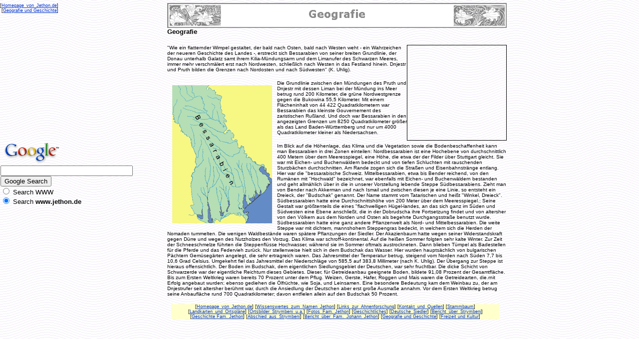

--- FILE ---
content_type: text/html
request_url: https://jethon.de/html/geografie.html
body_size: 3851
content:
<!DOCTYPE HTML PUBLIC "-//W3C//DTD HTML 4.0 Transitional//EN"><HTML><HEAD><META HTTP-EQUIV="Content-Type" CONTENT="text/html; charset=ISO-8859-1"><TITLE>Geografie</TITLE>
<meta name="author" content="Rolf Jethon" />
<meta name="date" content="7 Jan 2005 9:42" />
<meta name="description" content="Familienforschung Jethon, Informationen über Bessarabien, Landkarten und Ortspl&auml;ne, Kultur und Geschichte">
<meta name="page-topic" content="Jethon">
<meta name="robots" content="index,follow" />
<meta name="keywords" content="bessarabien strembeni strymbeni galizien jethon bessarabienkarte" />
<meta name="page-type" content="Homepage">
<meta name="audience" content="all">
<LINK REL=STYLESHEET TYPE="text/css" HREF="../html/style.css"><LINK REL=STYLESHEET TYPE="text/css" HREF="../html/site.css"><STYLE></STYLE></HEAD><BODY NOF="(MB=(DefaultMasterBorder, 56, 83, 265, 0), L=(GeografieLayout, 680, 751))" TOPMARGIN=0 LEFTMARGIN=0 MARGINWIDTH=0 MARGINHEIGHT=0><TABLE CELLPADDING=0 CELLSPACING=0 BORDER=0 WIDTH=945 NOF=LY><TR VALIGN=TOP ALIGN=LEFT><TD><TABLE BORDER=0 CELLSPACING=0 CELLPADDING=0 NOF=LY><TR VALIGN=TOP ALIGN=LEFT><TD HEIGHT=6></TD></TR><TR VALIGN=TOP ALIGN=LEFT><TD WIDTH=115 NOF="NB_CYVTYN000" CLASS="TextNavBar" STYLE="background-color: transparent;">[<A HREF="../index.html">Homepage_von_Jethon.de</A>]<BR>[<A HREF="../html/geografie_und_geschichte.html">Geografie und Geschichte</A>]</TD></TR></TABLE><TABLE BORDER=0 CELLSPACING=0 CELLPADDING=0 WIDTH=197 NOF=LY><TR VALIGN=TOP ALIGN=LEFT><TD WIDTH=19 HEIGHT=250></TD><TD WIDTH=178></TD></TR><TR VALIGN=TOP ALIGN=LEFT><TD></TD><TD WIDTH=178 CLASS="TextObject"><P><!-- Search Google -->
<FORM method="GET" action="http://www.google.com/custom">
<TABLE align="center" cellspacing="0" border="0" summary="">
<tr valign="top"><td>
<A HREF="http://www.google.com/search">
<IMG SRC="http://www.google.com/logos/Logo_40wht.gif" border="0" ALT="Google" align="middle"></A>
</td></tr>
<tr><td>
<INPUT TYPE="text" name="q" size="31" maxlength="255" value="">
<INPUT type="submit" name="sa" VALUE="Google Search">
<INPUT type="hidden" name="cof" VALUE="L:http://www.jethon.de/main1.JPG;LH:164;LW:227;AH:center;">
<font face="arial,sans-serif" size="-1">
<input type="hidden" name="domains" value="www.jethon.de"><br>
<input type="radio" name="sitesearch" value=""> Search WWW
<BR><input type="radio" name="sitesearch" value="www.jethon.de" checked> Search <b>www.jethon.de</b></font><br>
</td></tr></TABLE>
</FORM>
<!-- Search Google -->
&nbsp;</P></TD></TR></TABLE><TABLE BORDER=0 CELLSPACING=0 CELLPADDING=0 WIDTH=197 NOF=LY><TR VALIGN=TOP ALIGN=LEFT><TD WIDTH=14 HEIGHT=521></TD><TD></TD></TR><TR VALIGN=TOP ALIGN=LEFT><TD HEIGHT=54></TD><TD WIDTH=183><DIV ID="ExternerHTMLCode4Color"><TABLE WIDTH=183 HEIGHT=54><TR ALIGN=LEFT VALIGN=TOP><TD></TD></TR></TABLE></DIV></TD></TR></TABLE></TD><TD><TABLE BORDER=0 CELLSPACING=0 CELLPADDING=0 WIDTH=748 NOF=LY><TR VALIGN=TOP ALIGN=LEFT><TD WIDTH=68 HEIGHT=6></TD><TD></TD></TR><TR VALIGN=TOP ALIGN=LEFT><TD HEIGHT=50></TD><TD WIDTH=680><IMG ID="Banner1" HEIGHT=50 WIDTH=680 SRC="../assets/images/autogen/Geografie_Nbanner.gif" BORDER=0 ALT="Geografie" NOF=B_H></TD></TR></TABLE><TABLE BORDER=0 CELLSPACING=0 CELLPADDING=0 WIDTH=748 NOF=LY><TR VALIGN=TOP ALIGN=LEFT><TD WIDTH=68></TD><TD WIDTH=680 CLASS="TextObject"><H3><SPAN STYLE="font-size: small;">Geografie</SPAN></H3><P><SPAN STYLE="font-size: x-small;">&quot;Wie ein flatternder Wimpel gestaltet, der bald nach Osten, bald nach Westen weht -<IMG ID="Bild2" HEIGHT=192 WIDTH=200 SRC="../assets/images/autogen/a_europe.gif" VSPACE=0 HSPACE=0 ALIGN="RIGHT" BORDER=0 ALT=""> ein Wahrzeichen der neueren Geschichte des Landes -‚ erstreckt sich Bessarabien von seiner breiten Grundlinie, der Donau unterhalb Galatz samt ihrem Kilia-Mündungsarm und dem Limanufer des Schwarzen Meeres, immer mehr verschmälert erst nach Nordwesten, schließlich nach Westen in das Festland hinein. Dnjestr und Pruth bilden die Grenzen nach Nordosten und nach Südwesten&quot; (K. Uhlig).</SPAN></P><P><SPAN STYLE="font-size: x-small;"><IMG ID="Bild1" HEIGHT=277 WIDTH=200 SRC="../grenzen.gif" VSPACE=10 HSPACE=10 ALIGN="LEFT" BORDER=0 ALT="">Die Grundlinie zwischen den Mündungen des Pruth und Dnjestr mit dessen Liman bei der Mündung ins Meer betrug rund 200 Kilometer, die grüne Nordwestgrenze gegen die Bukowina 55,5 Kilometer. Mit einem Flächeninhalt von 44 422 Quadratkilometern war Bessarabien das kleinste Gouvernement des zaristischen Rußland. Und doch war Bessarabien in den angezeigten Grenzen um 8250 Quadratkilometer größer als das Land Baden-Württemberg und nur um 4000 Quadratkilometer kleiner als Niedersachsen.</SPAN></P><P><SPAN STYLE="font-size: x-small;">Im Blick auf die Höhenlage, das Klima und die Vegetation sowie die Bodenbeschaffenheit kann man Bessarabien in drei Zonen einteilen: Nordbessarabien ist eine Hochebene von durchschnittlich 400 Metern über dem Meeresspiegel, eine Höhe, die etwa der der Filder über Stuttgart gleicht. Sie war mit Eichen- und Buchenwäldern bedeckt und von tiefen Schluchten mit rauschenden Sturzbächen durchschnitten. Am Rande zogen sich die Straßen und Eisenbahnstränge entlang. Hier war die &quot;bessarabische Schweiz. Mittelbessarabien, etwa bis Bender reichend, von den Rumänen mit &quot;Hochwald&quot; bezeichnet, war ebenfalls mit Eichen- und Buchenwäldern bestanden und geht allmählich über in die in unserer Vorstellung lebende Steppe Südbessarabiens. Zieht man von Bender nach Akkerman und nach Ismail und zwischen diesen je eine Linie, so entsteht ein Dreieck, der &quot;Budschak&quot; genannt. Der Name stammt vom Tatarischen und heißt &quot;Winkel, Dreieck&quot;. Südbessarabien hatte eine Durchschnittshöhe von 200 Meter über dem Meeresspiegel.; Seine Gestalt war größtenteils die eines &quot;flachwelligen Hügel-landes, an das sich ganz im Süden und Südwesten eine Ebene anschließt, die in der Dobrudscha ihre Fortsetzung findet und von altersher von den Völkern aus dem Norden und Osten als begehrte Durchgangsstraße benutzt wurde. Südbessarabien hatte eine ganz andere Pflanzenwelt als Nord- und Mittelbessarabien. Die weite Steppe war mit dichtem, mannshohem Steppengras bedeckt, in welchem sich die Herden der Nomaden tummelten. Die wenigen Waldbestände waren spätere Pflanzungen der Siedler. Der Akazienbaum hatte wegen seiner Widerstandskraft gegen Dürre und wegen des Nutzholzes den Vorzug. Das Klima war schroff-kontinental. Auf die heißen Sommer folgten sehr kalte Winter. Zur Zeit der Schneeschmelze führten die Steppenflüsse Hochwasser, während sie im Sommer oftmals austrockneten. Dann blieben Tümpel als Badestellen für die Pferde und das Federvieh zurück. Nur stellenweise hielt sich in dem Budschak das Wasser. Hier wurden hauptsächlich von bulgarischen Pächtern Gemüsegärten angelegt, die sehr ertragreich waren. Das Jahresmittel der Temperatur betrug, steigend vom Norden nach Süden 7,7 bis 10,6 Grad Celsius. Umgekehrt fiel das Jahresmittel der Niederschläge von 585,5 auf 383,8 Millimeter (nach K. Uhlig). Der Übergang zur Steppe ist hieraus offensichtlich. Der Boden im Budschak, dem eigentlichen Siedlungsgebiet der Deutschen, war sehr fruchtbar. Die dicke Schicht von Schwarzerde war der eigentliche Reichtum dieses Gebietes. Dieser, für Getreideanbau geeignete Boden, bildete 91,08 Prozent der Gesamtfläche. Bis zum Ersten Weltkrieg waren bereits 70 Prozent unter dem Pflug. Weizen, Gerste, Hafer, Roggen und Mais waren die Getreidearten, die.rnit Erfolg angebaut wurden; ebenso gediehen die Ölfrüchte, wie Soja, und Leinsamen. Eine besondere Bedeutung kam dem Weinbau zu, der am Dnjestrufer seit altersher berühmt war, durch die Ansiedlung der Deutschen aber erst große Ausmaße annahm. Vor dem Ersten Weltkrieg betrug seine Anbaufläche rund 700 Quadratkilometer; davon entfielen allein auf den Budschak 50 Prozent.</SPAN></P></TD></TR></TABLE><TABLE BORDER=0 CELLSPACING=0 CELLPADDING=0 NOF=LY><TR VALIGN=TOP ALIGN=LEFT><TD WIDTH=76 HEIGHT=15></TD><TD></TD></TR><TR VALIGN=TOP ALIGN=LEFT><TD></TD><TD WIDTH=657 NOF="NB_FYHTNN120" CLASS="TextNavBar" STYLE="text-align: center;">[<A HREF="../index.html">Homepage_von_Jethon.de</A>] [<A HREF="../html/wissenswertes_zum_namen_jethon.html">Wissenswertes_zum_Namen_Jethon</A>] [<A HREF="../html/links_zur_ahnenforschung.html">Links_zur_Ahnenforschung</A>] [<A HREF="../html/kontakt_und_quellen.html">Kontakt_und_Quellen</A>] [<A HREF="../html/stammbaum.html">Stammbaum</A>] [<A HREF="../html/landkarten_und_ortsplane.html">Landkarten_und_Ortspläne</A>] [<A HREF="../html/ortsbilder_strymbeni_u_a_.html">Ortsbilder_Strymbeni_u.a.</A>] [<A HREF="../html/fotos_fam__jethon.html">Fotos_Fam.&nbsp;Jethon</A>] [<A HREF="../html/geschichtliches.html">Geschichtliches</A>] [<A HREF="../html/deutsche_siedler.html">Deutsche_Siedler</A>] [<A HREF="../html/bericht_uber_strymbeni.html">Bericht_über_Strymbeni</A>] [<A HREF="../html/geschichte_fam__jethon.html">Geschichte&nbsp;Fam.&nbsp;Jethon</A>] [<A HREF="../html/abschied_aus_strymbeni.html">Abschied_aus_Strymbeni</A>] [<A HREF="../html/bericht_uber_fam__johann_jetho.html">Bericht_über_Fam._Johann_Jethon</A>] [<A HREF="../html/geografie_und_geschichte.html">Geografie&nbsp;und&nbsp;Geschichte</A>] [<A HREF="../html/freizeit_und_kultur.html">Freizeit&nbsp;und&nbsp;Kultur</A>]</TD></TR></TABLE></TD></TR></TABLE></BODY></HTML> 

--- FILE ---
content_type: text/css
request_url: https://jethon.de/html/style.css
body_size: 341
content:
/* CSS-Definitionsdatei, die SiteStyle -Stylesheets enthält */
BODY { font-family: Verdana,Tahoma,Arial,Helvetica,Sans-serif,sans-serif; background-color: rgb(255,255,255); background-image: url("../assets/images/background.gif");} A:active { color: rgb(255,0,0);} A:link { color: rgb(0,51,204);} A:visited { color: rgb(153,0,153);} .TextNavBar { font-size: xx-small; text-align: right; clear: none; background-color: rgb(255,255,204); border-left-style: none; margin-top: 3pt; border-top-style: none; border-right-style: none; margin-bottom: 3pt; border-bottom-style: none;} A:hover { color: rgb(255,0,0);} 

--- FILE ---
content_type: text/css
request_url: https://jethon.de/html/site.css
body_size: 64
content:
/* CSS-Definitionsdatei, die Site-weite Stylesheets enthält */
